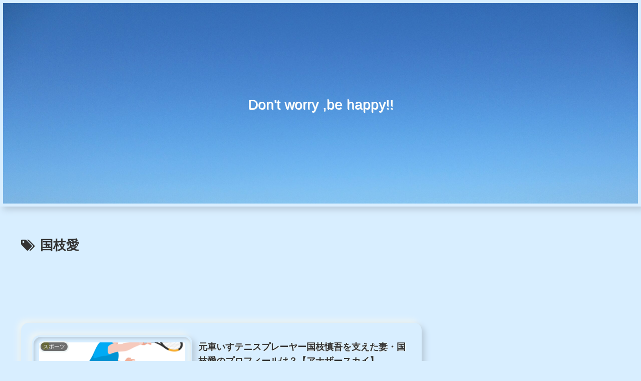

--- FILE ---
content_type: text/html; charset=utf-8
request_url: https://www.google.com/recaptcha/api2/aframe
body_size: 266
content:
<!DOCTYPE HTML><html><head><meta http-equiv="content-type" content="text/html; charset=UTF-8"></head><body><script nonce="igZwwSootIcDWqgxGHpwlg">/** Anti-fraud and anti-abuse applications only. See google.com/recaptcha */ try{var clients={'sodar':'https://pagead2.googlesyndication.com/pagead/sodar?'};window.addEventListener("message",function(a){try{if(a.source===window.parent){var b=JSON.parse(a.data);var c=clients[b['id']];if(c){var d=document.createElement('img');d.src=c+b['params']+'&rc='+(localStorage.getItem("rc::a")?sessionStorage.getItem("rc::b"):"");window.document.body.appendChild(d);sessionStorage.setItem("rc::e",parseInt(sessionStorage.getItem("rc::e")||0)+1);localStorage.setItem("rc::h",'1768594913279');}}}catch(b){}});window.parent.postMessage("_grecaptcha_ready", "*");}catch(b){}</script></body></html>

--- FILE ---
content_type: application/javascript
request_url: https://dontworry-be-happy.com/wp-content/themes/cocoon-master/skins/skin-neumorphism/javascript.js?ver=6.9&fver=20230808023314
body_size: 538
content:
//スクロールしたら影付け
(function() {
  const list = document.querySelectorAll('.a-wrap,.sns-buttons,figure');
  
  const observer = new IntersectionObserver(function(entries) {
    entries.forEach(function(entry) {
      if (entry.intersectionRatio > 0) {
        entry.target.classList.add('effect');
        observer.unobserve(entry.target);
      }
    });
  });
  
  Array.prototype.forEach.call(list, function(card) {
    observer.observe(card);
  });
})();

//目次へスクロールで移動
  $(function(){
    // #で始まるアンカーをクリックした場合に処理
    $('a[href^=#]').click(function() {
      // スクロールの速度
      var speed = 800; // ミリ秒
      // アンカーの値取得
      var href= $(this).attr("href");
      // 移動先を取得
      var target = $(href == "#" || href == "" ? 'html' : href);
      // 移動先を数値で取得
      var position = target.offset().top;
      // スムーススクロール
      $('body,html').animate({scrollTop:position}, speed, 'swing');
      return false;
    });
  });